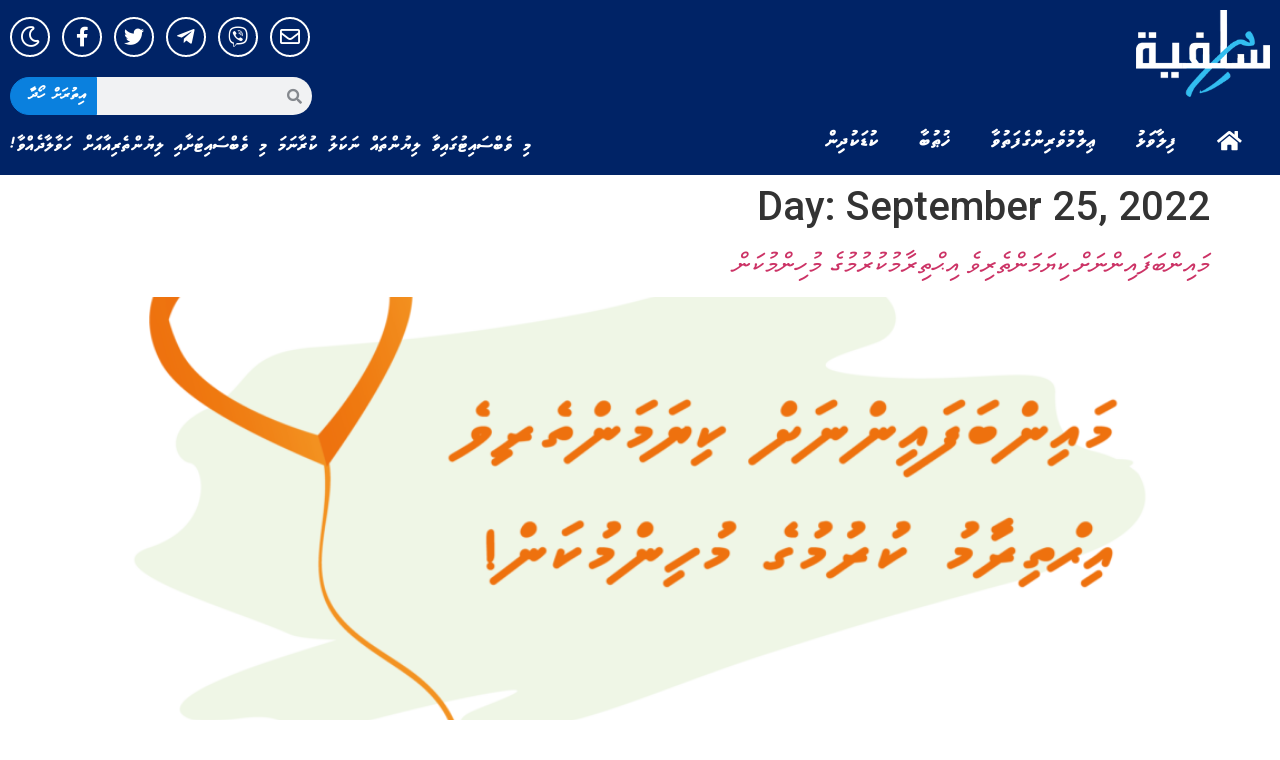

--- FILE ---
content_type: text/html; charset=UTF-8
request_url: https://dhisalafiyyah.net/article/date/2022/09/25
body_size: 19167
content:
<!doctype html>
<html lang="en-US">
<head>
	<meta charset="UTF-8">
	<meta name="viewport" content="width=device-width, initial-scale=1">
	<link rel="profile" href="https://gmpg.org/xfn/11">
	<meta name='robots' content='noindex, follow' />

	<!-- This site is optimized with the Yoast SEO plugin v23.5 - https://yoast.com/wordpress/plugins/seo/ -->
	<title>25/09/2022 - DhiSalafiyyah</title>
	<meta property="og:locale" content="en_US" />
	<meta property="og:type" content="website" />
	<meta property="og:title" content="25/09/2022 - DhiSalafiyyah" />
	<meta property="og:url" content="https://dhisalafiyyah.net/article/date/2022/09/25" />
	<meta property="og:site_name" content="DhiSalafiyyah" />
	<meta name="twitter:card" content="summary_large_image" />
	<meta name="twitter:site" content="@dhisalafiyyah1" />
	<script type="application/ld+json" class="yoast-schema-graph">{"@context":"https://schema.org","@graph":[{"@type":"CollectionPage","@id":"https://dhisalafiyyah.net/article/date/2022/09/25","url":"https://dhisalafiyyah.net/article/date/2022/09/25","name":"25/09/2022 - DhiSalafiyyah","isPartOf":{"@id":"https://ec2-54-251-212-191.ap-southeast-1.compute.amazonaws.com/#website"},"primaryImageOfPage":{"@id":"https://dhisalafiyyah.net/article/date/2022/09/25#primaryimage"},"image":{"@id":"https://dhisalafiyyah.net/article/date/2022/09/25#primaryimage"},"thumbnailUrl":"https://dhisalafiyyah.net/wp-content/uploads/2022/09/mainbafainnah...png","breadcrumb":{"@id":"https://dhisalafiyyah.net/article/date/2022/09/25#breadcrumb"},"inLanguage":"en-US"},{"@type":"ImageObject","inLanguage":"en-US","@id":"https://dhisalafiyyah.net/article/date/2022/09/25#primaryimage","url":"https://dhisalafiyyah.net/wp-content/uploads/2022/09/mainbafainnah...png","contentUrl":"https://dhisalafiyyah.net/wp-content/uploads/2022/09/mainbafainnah...png","width":2355,"height":1667},{"@type":"BreadcrumbList","@id":"https://dhisalafiyyah.net/article/date/2022/09/25#breadcrumb","itemListElement":[{"@type":"ListItem","position":1,"name":"Home","item":"https://ec2-54-251-212-191.ap-southeast-1.compute.amazonaws.com/"},{"@type":"ListItem","position":2,"name":"Archives for 25/09/2022"}]},{"@type":"WebSite","@id":"https://ec2-54-251-212-191.ap-southeast-1.compute.amazonaws.com/#website","url":"https://ec2-54-251-212-191.ap-southeast-1.compute.amazonaws.com/","name":"DhiSalafiyyah","description":"","publisher":{"@id":"https://ec2-54-251-212-191.ap-southeast-1.compute.amazonaws.com/#organization"},"potentialAction":[{"@type":"SearchAction","target":{"@type":"EntryPoint","urlTemplate":"https://ec2-54-251-212-191.ap-southeast-1.compute.amazonaws.com/?s={search_term_string}"},"query-input":{"@type":"PropertyValueSpecification","valueRequired":true,"valueName":"search_term_string"}}],"inLanguage":"en-US"},{"@type":"Organization","@id":"https://ec2-54-251-212-191.ap-southeast-1.compute.amazonaws.com/#organization","name":"DhiSalafiyyah","url":"https://ec2-54-251-212-191.ap-southeast-1.compute.amazonaws.com/","logo":{"@type":"ImageObject","inLanguage":"en-US","@id":"https://ec2-54-251-212-191.ap-southeast-1.compute.amazonaws.com/#/schema/logo/image/","url":"https://dhisalafiyyah.net/wp-content/uploads/2023/03/new-logox.png","contentUrl":"https://dhisalafiyyah.net/wp-content/uploads/2023/03/new-logox.png","width":200,"height":130,"caption":"DhiSalafiyyah"},"image":{"@id":"https://ec2-54-251-212-191.ap-southeast-1.compute.amazonaws.com/#/schema/logo/image/"},"sameAs":["https://www.facebook.com/DhiSalafiyyah.net","https://x.com/dhisalafiyyah1"]}]}</script>
	<!-- / Yoast SEO plugin. -->


<link rel='dns-prefetch' href='//www.googletagmanager.com' />
<link rel="alternate" type="application/rss+xml" title="DhiSalafiyyah &raquo; Feed" href="https://dhisalafiyyah.net/feed" />
<link rel="alternate" type="application/rss+xml" title="DhiSalafiyyah &raquo; Comments Feed" href="https://dhisalafiyyah.net/comments/feed" />
<script>
window._wpemojiSettings = {"baseUrl":"https:\/\/s.w.org\/images\/core\/emoji\/15.0.3\/72x72\/","ext":".png","svgUrl":"https:\/\/s.w.org\/images\/core\/emoji\/15.0.3\/svg\/","svgExt":".svg","source":{"concatemoji":"https:\/\/dhisalafiyyah.net\/wp-includes\/js\/wp-emoji-release.min.js?ver=b05a39f64c865e3686d6659e6dacbb5b"}};
/*! This file is auto-generated */
!function(i,n){var o,s,e;function c(e){try{var t={supportTests:e,timestamp:(new Date).valueOf()};sessionStorage.setItem(o,JSON.stringify(t))}catch(e){}}function p(e,t,n){e.clearRect(0,0,e.canvas.width,e.canvas.height),e.fillText(t,0,0);var t=new Uint32Array(e.getImageData(0,0,e.canvas.width,e.canvas.height).data),r=(e.clearRect(0,0,e.canvas.width,e.canvas.height),e.fillText(n,0,0),new Uint32Array(e.getImageData(0,0,e.canvas.width,e.canvas.height).data));return t.every(function(e,t){return e===r[t]})}function u(e,t,n){switch(t){case"flag":return n(e,"\ud83c\udff3\ufe0f\u200d\u26a7\ufe0f","\ud83c\udff3\ufe0f\u200b\u26a7\ufe0f")?!1:!n(e,"\ud83c\uddfa\ud83c\uddf3","\ud83c\uddfa\u200b\ud83c\uddf3")&&!n(e,"\ud83c\udff4\udb40\udc67\udb40\udc62\udb40\udc65\udb40\udc6e\udb40\udc67\udb40\udc7f","\ud83c\udff4\u200b\udb40\udc67\u200b\udb40\udc62\u200b\udb40\udc65\u200b\udb40\udc6e\u200b\udb40\udc67\u200b\udb40\udc7f");case"emoji":return!n(e,"\ud83d\udc26\u200d\u2b1b","\ud83d\udc26\u200b\u2b1b")}return!1}function f(e,t,n){var r="undefined"!=typeof WorkerGlobalScope&&self instanceof WorkerGlobalScope?new OffscreenCanvas(300,150):i.createElement("canvas"),a=r.getContext("2d",{willReadFrequently:!0}),o=(a.textBaseline="top",a.font="600 32px Arial",{});return e.forEach(function(e){o[e]=t(a,e,n)}),o}function t(e){var t=i.createElement("script");t.src=e,t.defer=!0,i.head.appendChild(t)}"undefined"!=typeof Promise&&(o="wpEmojiSettingsSupports",s=["flag","emoji"],n.supports={everything:!0,everythingExceptFlag:!0},e=new Promise(function(e){i.addEventListener("DOMContentLoaded",e,{once:!0})}),new Promise(function(t){var n=function(){try{var e=JSON.parse(sessionStorage.getItem(o));if("object"==typeof e&&"number"==typeof e.timestamp&&(new Date).valueOf()<e.timestamp+604800&&"object"==typeof e.supportTests)return e.supportTests}catch(e){}return null}();if(!n){if("undefined"!=typeof Worker&&"undefined"!=typeof OffscreenCanvas&&"undefined"!=typeof URL&&URL.createObjectURL&&"undefined"!=typeof Blob)try{var e="postMessage("+f.toString()+"("+[JSON.stringify(s),u.toString(),p.toString()].join(",")+"));",r=new Blob([e],{type:"text/javascript"}),a=new Worker(URL.createObjectURL(r),{name:"wpTestEmojiSupports"});return void(a.onmessage=function(e){c(n=e.data),a.terminate(),t(n)})}catch(e){}c(n=f(s,u,p))}t(n)}).then(function(e){for(var t in e)n.supports[t]=e[t],n.supports.everything=n.supports.everything&&n.supports[t],"flag"!==t&&(n.supports.everythingExceptFlag=n.supports.everythingExceptFlag&&n.supports[t]);n.supports.everythingExceptFlag=n.supports.everythingExceptFlag&&!n.supports.flag,n.DOMReady=!1,n.readyCallback=function(){n.DOMReady=!0}}).then(function(){return e}).then(function(){var e;n.supports.everything||(n.readyCallback(),(e=n.source||{}).concatemoji?t(e.concatemoji):e.wpemoji&&e.twemoji&&(t(e.twemoji),t(e.wpemoji)))}))}((window,document),window._wpemojiSettings);
</script>
<style id='wp-emoji-styles-inline-css'>

	img.wp-smiley, img.emoji {
		display: inline !important;
		border: none !important;
		box-shadow: none !important;
		height: 1em !important;
		width: 1em !important;
		margin: 0 0.07em !important;
		vertical-align: -0.1em !important;
		background: none !important;
		padding: 0 !important;
	}
</style>
<link rel='stylesheet' id='hello-elementor-css' href='https://dhisalafiyyah.net/wp-content/themes/hello-elementor/style.min.css?ver=2.8.1' media='all' />
<link rel='stylesheet' id='hello-elementor-theme-style-css' href='https://dhisalafiyyah.net/wp-content/themes/hello-elementor/theme.min.css?ver=2.8.1' media='all' />
<link rel='stylesheet' id='elementor-frontend-css' href='https://dhisalafiyyah.net/wp-content/plugins/elementor/assets/css/frontend-lite.min.css?ver=3.19.2' media='all' />
<link rel='stylesheet' id='elementor-post-40745-css' href='https://dhisalafiyyah.net/wp-content/uploads/elementor/css/post-40745.css?ver=1707387734' media='all' />
<link rel='stylesheet' id='elementor-icons-css' href='https://dhisalafiyyah.net/wp-content/plugins/elementor/assets/lib/eicons/css/elementor-icons.min.css?ver=5.27.0' media='all' />
<link rel='stylesheet' id='swiper-css' href='https://dhisalafiyyah.net/wp-content/plugins/elementor/assets/lib/swiper/css/swiper.min.css?ver=5.3.6' media='all' />
<link rel='stylesheet' id='elementor-pro-css' href='https://dhisalafiyyah.net/wp-content/plugins/pro-elements/assets/css/frontend-lite.min.css?ver=3.18.3' media='all' />
<link rel='stylesheet' id='elementor-global-css' href='https://dhisalafiyyah.net/wp-content/uploads/elementor/css/global.css?ver=1707387734' media='all' />
<link rel='stylesheet' id='elementor-post-40752-css' href='https://dhisalafiyyah.net/wp-content/uploads/elementor/css/post-40752.css?ver=1707387734' media='all' />
<link rel='stylesheet' id='elementor-post-40761-css' href='https://dhisalafiyyah.net/wp-content/uploads/elementor/css/post-40761.css?ver=1707387734' media='all' />
<link rel='stylesheet' id='google-fonts-1-css' href='https://fonts.googleapis.com/css?family=Roboto%3A100%2C100italic%2C200%2C200italic%2C300%2C300italic%2C400%2C400italic%2C500%2C500italic%2C600%2C600italic%2C700%2C700italic%2C800%2C800italic%2C900%2C900italic%7CRoboto+Slab%3A100%2C100italic%2C200%2C200italic%2C300%2C300italic%2C400%2C400italic%2C500%2C500italic%2C600%2C600italic%2C700%2C700italic%2C800%2C800italic%2C900%2C900italic&#038;display=swap&#038;ver=6.6.4' media='all' />
<link rel='stylesheet' id='elementor-icons-shared-0-css' href='https://dhisalafiyyah.net/wp-content/plugins/elementor/assets/lib/font-awesome/css/fontawesome.min.css?ver=5.15.3' media='all' />
<link rel='stylesheet' id='elementor-icons-fa-solid-css' href='https://dhisalafiyyah.net/wp-content/plugins/elementor/assets/lib/font-awesome/css/solid.min.css?ver=5.15.3' media='all' />
<link rel='stylesheet' id='elementor-icons-fa-regular-css' href='https://dhisalafiyyah.net/wp-content/plugins/elementor/assets/lib/font-awesome/css/regular.min.css?ver=5.15.3' media='all' />
<link rel='stylesheet' id='elementor-icons-fa-brands-css' href='https://dhisalafiyyah.net/wp-content/plugins/elementor/assets/lib/font-awesome/css/brands.min.css?ver=5.15.3' media='all' />
<link rel="preconnect" href="https://fonts.gstatic.com/" crossorigin><script src="https://dhisalafiyyah.net/wp-includes/js/jquery/jquery.min.js?ver=3.7.1" id="jquery-core-js"></script>
<script src="https://dhisalafiyyah.net/wp-includes/js/jquery/jquery-migrate.min.js?ver=3.4.1" id="jquery-migrate-js"></script>

<!-- Google tag (gtag.js) snippet added by Site Kit -->
<!-- Google Analytics snippet added by Site Kit -->
<script src="https://www.googletagmanager.com/gtag/js?id=GT-NNVR77Q" id="google_gtagjs-js" async></script>
<script id="google_gtagjs-js-after">
window.dataLayer = window.dataLayer || [];function gtag(){dataLayer.push(arguments);}
gtag("set","linker",{"domains":["dhisalafiyyah.net"]});
gtag("js", new Date());
gtag("set", "developer_id.dZTNiMT", true);
gtag("config", "GT-NNVR77Q");
</script>
<link rel="https://api.w.org/" href="https://dhisalafiyyah.net/wp-json/" /><meta name="generator" content="Site Kit by Google 1.170.0" /><meta name="generator" content="Elementor 3.19.2; features: e_optimized_assets_loading, e_optimized_css_loading, additional_custom_breakpoints, block_editor_assets_optimize, e_image_loading_optimization; settings: css_print_method-external, google_font-enabled, font_display-swap">
<link rel="icon" href="https://dhisalafiyyah.net/wp-content/uploads/2021/04/cropped-logo-telegram-32x32.jpg" sizes="32x32" />
<link rel="icon" href="https://dhisalafiyyah.net/wp-content/uploads/2021/04/cropped-logo-telegram-192x192.jpg" sizes="192x192" />
<link rel="apple-touch-icon" href="https://dhisalafiyyah.net/wp-content/uploads/2021/04/cropped-logo-telegram-180x180.jpg" />
<meta name="msapplication-TileImage" content="https://dhisalafiyyah.net/wp-content/uploads/2021/04/cropped-logo-telegram-270x270.jpg" />

<!-- Google tag (gtag.js) -->
<script async src="https://www.googletagmanager.com/gtag/js?id=G-ZNQJXEEP6W"></script>
<script>
  window.dataLayer = window.dataLayer || [];
  function gtag(){dataLayer.push(arguments);}
  gtag('js', new Date());

  gtag('config', 'G-ZNQJXEEP6W');
</script>

<div style="display:none!important;opacity:0!important;">
[vstrsnln_info]</div>


<script type="text/javascript">

jQuery(document).ready(function(){
    if( jQuery('.bottom-text-block p').length ){
        var year = new Date().getFullYear();
        jQuery('.bottom-text-block p').html(jQuery('.bottom-text-block p').html().replace("2016", year));
    }

    if( jQuery('.visitors-online-block').length ){
        var numberPattern = /\d+/g;
        var numarr = jQuery('.visitors-online-block').text().match( numberPattern );
        
        if (numarr[2] > 18) {
          numarr[2] = Math.floor(numarr[2]/2);
        };

        if (numarr[2] > 18) {
          numarr[2] = Math.floor(numarr[2]/2);
        };

        if (numarr[2] > 18) {
          numarr[2] = Math.floor(numarr[2]/2);
        };

        if (numarr[2] > 18) {
          numarr[2] = Math.floor(numarr[2]/2);
        };

        jQuery('.statboxinedt').text(numarr[2]);
        jQuery('.header-bar').append('<img class="latino" src="https://dhisalafiyyah.net/wp-content/uploads/2016/08/bntxt.png">');
    }
});

window.addEventListener("load", (event) => {
    jQuery('.masthead-mobile').append('<div class="text_head">މި ވެބްސައިޓުގައިވާ ލިޔުންތައް ނަކަލު ކުރާނަމަ މި ވެބްސައިޓަށާއި ލިޔުންތެރިޔާއަށް ހަވާލާދެއްވާ!</div>');
    jQuery('.masthead .branding').append(`<div class="headtxt" style="position: absolute; bottom: 24px; left: 25px; width: 100%; color: white; height: 50px; z-index: 9999999; font-size: 16px; text-align: left;">މި ވެބްސައިޓުގައިވާ ލިޔުންތައް ނަކަލު ކުރާނަމަ މި ވެބްސައިޓަށާއި ލިޔުންތެރިޔާއަށް ހަވާލާދެއްވާ!</div>`);
});


// https://dhisalafiyyah.net/wp-content/uploads/2016/08/glut.png

</script>
<!-- <a class="cplink cpbooks" href="https://dhisalafiyyah.net/%de%8a%de%ae%de%8c%de%b0%de%8c%de%a6%de%87%de%b0">ފޮތްތައް<i class="fa fa-book" aria-hidden="true"></i></a>
<a class="cplink cpaudio" href="https://dhisalafiyyah.net/%de%87%de%af%de%91%de%a8%de%87%de%af-3">އޯޑިއޯ<i class="fa fa-volume-up" aria-hidden="true"></i></a>
<a class="cplink invite" href="https://dhisalafiyyah.net/article/category/%de%8b%de%a6%de%87%de%aa%de%88%de%a6%de%8c%de%aa-%de%90%de%a8%de%8d%de%b0%de%90%de%a8%de%8d%de%a7">ދައުވަތު ސިލްސިލާ<i class="fa fa-newspaper-o" aria-hidden="true"></i></a> -->

<div id="fb-root"></div>
<script>(function(d, s, id) {
  var js, fjs = d.getElementsByTagName(s)[0];
  if (d.getElementById(id)) return;
  js = d.createElement(s); js.id = id;
  js.src = "//connect.facebook.net/en_GB/sdk.js#xfbml=1&version=v2.6&appId=226483990852654";
  fjs.parentNode.insertBefore(js, fjs);
}(document, 'script', 'facebook-jssdk'));</script>

<style type="text/css">


body.dark-mode {
    background: #191919;
}

@font-face {
  font-family: 'Naskh';
  font-style: normal;
  font-weight: 400;
  src: url(//dhisalafiyyah.net/wp-content/uploads/2023/03/UthmanTN_v2-0.ttf);
  /*src: url(//fonts.gstatic.com/ea/droidarabicnaskh/v7/DroidNaskh-Regular.eot?#iefix) format('embedded-opentype'),
       url(//fonts.gstatic.com/ea/droidarabicnaskh/v7/DroidNaskh-Regular.woff2) format('woff2'),
       url(//fonts.gstatic.com/ea/droidarabicnaskh/v7/DroidNaskh-Regular.woff) format('woff'),
       url(//dhisalafiyyah.net/wp-content/uploads/2023/03/UthmanTN_v2-0.ttf) format('truetype');*/
}

@font-face {
  font-family: 'Naskh';
  font-style: normal;
  font-weight: 700;
  src: url(//dhisalafiyyah.net/wp-content/uploads/2023/03/UthmanTN_v2-0.ttf);
  /*src: url(//fonts.gstatic.com/ea/droidarabicnaskh/v7/DroidNaskh-Bold.eot?#iefix) format('embedded-opentype'),
       url(//fonts.gstatic.com/ea/droidarabicnaskh/v7/DroidNaskh-Bold.woff2) format('woff2'),
       url(//fonts.gstatic.com/ea/droidarabicnaskh/v7/DroidNaskh-Bold.woff) format('woff'),
       url(//dhisalafiyyah.net/wp-content/uploads/2023/03/UthmanTN_v2-0.ttf) format('truetype');*/
}

body[data-elementor-device-mode="desktop"] aside#right_bar div#r_side_cont {
    display: none!important;
}

body[data-elementor-device-mode="desktop"] div#r_side_btns{
    margin-top: 0px!important;
}

input.field.searchform-s {
    opacity: 1;
    visibility: visible!important;
}

.mobile-false .footer-overlap .footer{
  opacity: 1; 
}

.sub-menu {
    display: none;
}

body.admin-bar.phantom-sticky:not(.floating-navigation-below-slider) .masthead:not(.side-header){
        top: 0px !important;
}

/*html *:not(.far),*/
/*html *:not(.fab) {
    font-family: 'Faseyha', 'Naskh'!important;
    font-weight: normal;
}

html *:not(.far) {
    font-family: 'Faseyha', 'Naskh'!important;
    font-weight: normal;
}*/

html *{
    direction: rtl!important;
}

html .naskh *{
  font-family: 'Naskh', serif!important;
}

html .naskh strong{
  font-weight: 700!important;
}


html .form-mail input{
direction: ltr!important;
    font: normal 14px / 24px "Open Sans", Helvetica, Arial, Verdana, sans-serif!important;
    font-size: 14px!important;
}

input.field.searchform-s::-webkit-input-placeholder {
    font-family: 'Faseyha'!important;
    font-weight: normal!important;
    direction: rtl!important;
    color: #fff!important;
}

input.field.searchform-s:-moz-placeholder {
    font-family: 'Faseyha'!important;
    font-weight: normal!important;  
    direction: rtl!important;
    color: #fff!important;
}

input.field.searchform-s::-moz-placeholder {
    font-family: 'Faseyha'!important;
    font-weight: normal!important;  
    direction: rtl!important;
    color: #fff!important;
}

input.field.searchform-s:-ms-input-placeholder {  
    font-family: 'Faseyha'!important;
    font-weight: normal!important;  
    direction: rtl!important;
    color: #fff!important;
}

.masthead .mini-search .field {
    font-family: 'Faseyha'!important;
    font-weight: normal!important;  
    direction: rtl!important;
    background-color: rgba(0, 0, 0, 0.2)!important;
    color: #fff!important;
  -webkit-text-fill-color: #fff!important;
}

.content {
    width: 50%;
}

a.sub_item.main,
a.sub_item.sub_men_item {
    background: linear-gradient(30deg,#32bef0 0%,#2196f3 100%);
    margin-bottom: 18px;
    color: #ffffff;
    border-radius: 30px;
    padding: 5px 14px;
    display: flex;
    flex-flow: nowrap;
    justify-content: space-between;
    font-family: 'Faseyha', 'Naskh'!important;
    align-items: end;
    transition: box-shadow 0.2s ease-out, background-color 0.2s ease;
    transform: translateZ(0);
}

a.sub_item.main,
a.sub_item.sub_men_item span {
    margin-right: 10px;
    font-size: 14px;
}

a.sub_item.main {
    font-size: 16px;
}

a.sub_item.main:hover,
a.sub_item.sub_men_item:hover {
    box-shadow: 0 5px 11px 0 rgb(0 0 0 / 18%), 0 4px 15px 0 rgb(0 0 0 / 15%);
}

.sub-menu a.sub_item.sub_men_item {
    background: linear-gradient(30deg,rgb(0 70 125) 0%,#2196f3 100%);
    width: 90%;
    margin-bottom: 15px;
}

.sub-menu a.sub_item.sub_men_item:hover {
    background: linear-gradient(30deg,#32bef0 0%,#2196f3 100%);
}

.sub-menu {
    margin-bottom: 30px;
    padding-right: 25px;
}

a.sub_item.sub_men_item {
    z-index: 5;
}

.item.sub_men_item {
    display: flex;
}

a.socio_it {
    display: inline-block;
    background: rgba(0, 0, 0, 0.06);
    width: 40px;
    height: 40px;
    border-radius: 100%;
    border: 1px solid black;
    margin: 0px 5px;
    font-size: 20px;
    text-align: center;
    -webkit-transition: all 500ms ease;
    transition: all 500ms ease;
    line-height: 40px;
}

a.socio_it.socio_fb {
    border-color: #3b5999;
    color: #3b5999!important;
}

a.socio_it.socio_fb:hover {
    border-color: #3b5999;
    background: #3b5999;
    color: #fff!important;
}

a.socio_it.socio_tw {
    border-color: #55acee;
    color: #55acee!important;
}

a.socio_it.socio_tw:hover {
    border-color: #55acee;
    background: #55acee;
    color: #fff!important;
}

a.socio_it.socio_yt {
    border-color: #cd201f;
    color: #cd201f!important;
}

a.socio_it.socio_yt:hover {
    border-color: #cd201f;
    background: #cd201f;
    color: #fff!important;
}

.single-post .elementor-widget.elementor-widget-theme-post-content a {
    color: #32bef0;
    text-decoration: underline;
    transition: all 0.3s;
}

.single-post .elementor-widget.elementor-widget-theme-post-content a:hover {
    text-decoration: none;
}

div#r_side_btns {
    margin-top: 25px;
}

.elementor-widget-theme-post-featured-image.elementor-widget-image .elementor-animation-grow:active, 
.elementor-widget-theme-post-featured-image.elementor-widget-image .elementor-animation-grow:focus, 
.elementor-widget-theme-post-featured-image.elementor-widget-image .elementor-animation-grow:hover {
    transform: scale(1.05);
}

.contact-form-ios .form-fields{
    border: none;
    width: 100%!important;
    max-width: 100%!important;
}

.mobile-true td.aud_11, .mobile-true td.aud_12, .mobile-true td.aud_13, .mobile-true td.aud_14 {
    display: block;
}
  
.mobile-true td.aud_14 {
    display: none;
}
  
.mobile-true td.aud_11, .mobile-true td.aud_12 {
    display: inline-block;
}
  
.mobile-true .archive.category #sidebar{
  display:none;
}
  
.mobile-true .layout-list .blog-media.wf-td {
    max-width: 75px;
    float: right;
}

.mobile-true .layout-list .bg-on .blog-content {
    max-width: 70%;
}
  
.mobile-true .featured_image, .mobile-true .featured_content {
    width: 100%;
}
  
.mobile-true .featured_content {
   margin: 15px 10px;
}
  
.mobile-true .page-id-116 #sidebar, .mobile-true .page-id-117 #sidebar{
  display:none!important;
}

.mobile-true .sticky-mobile-header .page-inner {
    padding-top: 24px;
}

.mobile-true .text_head {
    font-size: 12px;
    line-height: normal;
    background: #2d5473;
    color: #fff;
    text-align: center;
    padding: 4px;
}
  
  
article h2 {
    line-height: normal;
    font-size: 28px;
}

#page .page-title .entry-title {
    line-height: 35px;
}
  
div#bottom-bar .wf-td.bottom-text-block p {
    font-family: 'Faseyha', 'Naskh'!important;
    font-weight: normal!important;
    direction: rtl;
}

div#r_side_btns .dt-btn-m.ico-right-side > span > span {
    max-width: 142px;
    white-space: pre-wrap;
}

td.aud_12, td.aud_2{
    cursor: pointer!important;
}

.page-title.title-center .wf-table {
    height: 60px!important;
}

#page .page-title .entry-title {
    line-height: 35px;
    font-size: 23px;
}

html article b, html article strong {
    font-weight: 700!important;
}

.dt-btn:not(.btn-light):not(.light-bg-btn):not(.outline-btn):not(.outline-bg-btn):not(.btn-custom-style) {
    background-color: #32bef0;
    background-image: none;
    background: #32bef0;
    background: -webkit-linear-gradient(30deg,#32bef0 0%,#2196f3 100%);
    background: linear-gradient(30deg,#32bef0 0%,#2196f3 100%);
}

#page .dt-btn:not(.btn-light):not(.light-bg-btn):not(.outline-btn):not(.outline-bg-btn):not(.btn-custom-style).default-btn-bg-hover-color:hover {
    background: none;
    background: #32bef0;
    background: -webkit-linear-gradient(30deg,#32bef0 0%,#2196f3 100%);
    background: linear-gradient(30deg,#32bef0 0%,#2196f3 100%);
}

.mobile-true .mobile-header-bar {
    background-size: cover;
    border-radius: 0px;
    background-repeat: no-repeat;
    background: #386990;
}

.book_sec_ttl {
    font-size: 18px;
    line-height: 43px;
    margin-bottom: 0px;
    background: #27a3f3!important;
    color: #fff;
    font-family: "Faseyha", Naskh;
}

.book_sec {
    border: 1px solid rgb(46 179 241);
    background: rgb(231 244 255);
}

.sub-menu .dt-btn:not(.btn-light):not(.light-bg-btn):not(.outline-btn):not(.outline-bg-btn):not(.btn-custom-style) {
    background-color: rgb(0 70 125);
    background-image: none;
    background: rgb(0 70 125);
    background: -webkit-linear-gradient(30deg,rgb(0 70 125) 0%,#2196f3 100%);
    background: linear-gradient(30deg,rgb(0 70 125) 0%,#2196f3 100%);
}

.book_sec_ttl2 {
    background: #28a7f1;
}

a#pdf{
  display: none!important;
}

.elementor-share-btn_viber {
    background-color: #7b519d;
    border-radius: 0.5em;
    -webkit-box-pack: center;
    -ms-flex-pack: center;
    justify-content: center;
    overflow: hidden;
    font-size: 10px;
    display: flex;
    -webkit-box-align: center;
    -ms-flex-align: center;
    align-items: center;
    transition-property: filter,background-color,border-color,-webkit-filter;
    height: 4.5em;
    cursor: pointer;
    transition-duration: .2s;
}

span.elementor-share-btn__icon_viber {
    -webkit-box-flex: 1;
    -ms-flex-positive: 1;
    flex-grow: 1;
    -webkit-box-pack: center;
    -ms-flex-pack: center;
    justify-content: center;
}

.elementor-grid-item_viber {
    display: inline-block;
    margin-bottom: var(--grid-row-gap);
    word-break: break-word;
}

span.elementor-share-btn__icon_viber {
    display: flex;
    align-items: center;
    width: 4.5em;
    position: relative;
    display: -webkit-box;
    display: -ms-flexbox;
    display: flex;
    -ms-flex-item-align: stretch;
    align-self: stretch;
    -webkit-box-pack: center;
    -ms-flex-pack: center;
    justify-content: center;
    -webkit-box-align: center;
    -ms-flex-align: center;
    align-items: center;
    width: 4.5em;
    position: relative;
    transition-duration: .2s;
}

span.elementor-share-btn__icon_viber i {
    font-size: 20px;
    color: #fff;
}

.elementor-share-btn_viber:hover {
    background: #5b317c;
}

.category .elementor-post h3.elementor-post__title a:hover,
.single-post .elementor-post h3.elementor-post__title a:hover {
    color: #29a8f2 !important;
}

.home .show_home {
    display: block;
}

.home .no_home,
.home .elementor-element.elementor-element-bc93a41.elementor-nav-menu__align-right.elementor-widget-nav-menu {
    display: none;
}

.menu-item-26637 a {
    padding-right: 28px !important;
}

.menu-item-26637 a::before {
    border-radius: 0px 25px 25px 0px;
}

.cats_page .elementor-post__text {
    padding-right: 15px;
}

.cats_page article.elementor-post.elementor-grid-item.post.type-post.status-publish.format-standard.has-post-thumbnail.hentry {
    background: #f3f4f4;
    padding: 10px;
    border-radius: 4px;
    box-shadow: 1px 1px 4px 1px rgb(0 0 0 / 10%);
    border-top: 1px solid #f1f1f1;
}

.cats_page .elementor-post__text {
    padding-right: 15px;
    display: flex !important;
    padding-left: 15px;
}

.cats_page .elementor-post__meta-data {
    order: 2;
}

.cats_page span.page-numbers.current {
    background: #2196f3;
}

.cats_page .page-numbers {
    padding: 5px 10px !important;
    background: #fff;
    border-radius: 4px;
    box-shadow: 1px 1px 4px 1px rgb(0 0 0 / 10%);
    background-color: rgba(242,243,243,0.9);
}

.all_cats h3.elementor-post__title a {
    display: -webkit-box;
    -webkit-line-clamp: 3;
    -webkit-box-orient: vertical;
    overflow: hidden;
}

.time_hide span.elementor-post-time,
.page-id-41162 span.elementor-post-time {
    display: none;
}

.cats_page.no_bg article.elementor-post.elementor-grid-item.post.type-post.status-publish.format-standard.has-post-thumbnail.hentry {
    background: transparent;
    box-shadow: none;
    border: none;
    padding: 0px;
}

.head_search .elementor-search-form__container {
    border-radius: 0px 25px 25px 0px !important;
}

.page-id-41162  div#r_side_fb {
    display: none !important;
}

.home .cats_page.no_bg article.elementor-post.elementor-grid-item.post.type-post.status-publish.format-standard.has-post-thumbnail.hentry {
    box-shadow: 1px 1px 4px 1px rgb(0 0 0 / 10%) !important;
}

.single-post.dark-mode .sticky_col.elementor-section-boxed.elementor-section-height-default.elementor-section-height-default,
.single-post.dark-mode,
.dark-mode .elementor.elementor-40925.elementor-location-archive,
.dark-mode main#content,
.dark-mode.page,
body.search.search-results.dark-mode {
    background: #191919;
}

.dark-mode.category .elementor-widget-posts .elementor-widget-container {
    background-color: #040404;
    box-shadow: 1px 1px 4px 1px rgb(154 154 154 / 10%) !important;
}

.dark-mode .cats_page article.elementor-post.elementor-grid-item.post.type-post.status-publish.format-standard.has-post-thumbnail.hentry,
.dark-mode.home article.elementor-post.elementor-grid-item {
    background-color: #191919;
    box-shadow: 1px 1px 4px 1px rgb(154 154 154 / 10%) !important;
    border-color: #191919;
}

.home.dark-mode .elementor-widget-posts .elementor-widget-container {
    background: transparent;
}

.single-post.dark-mode .elementor-widget.elementor-widget-theme-post-content,
.dark-mode .elementor-widget-archive-posts h3.elementor-post__title a,
.home.dark-mode h2.elementor-heading-title.elementor-size-default,
.dark-mode .format-standard.has-post-thumbnail.hentry h3.elementor-post__title a {
    color: #fff !important;
}

.dark-mode .elementor-widget-archive-posts .elementor-post__excerpt p,
.dark-mode .format-standard.has-post-thumbnail.hentry .elementor-post__excerpt p {
    color: #bababa !important;
}

.single-post.dark-mode .elementor-post-info__item.elementor-post-info__item--type-date
.dark-mode .format-standard.has-post-thumbnail.hentry .elementor-post__meta-data {
    color: #8a8a8a !important;
}

.dark-mode .elementor-widget-icon-box .elementor-widget-container {
    box-shadow: 1px 1px 4px 1px rgb(154 154 154 / 10%) !important;
}

.dark-mode select.sel_cats {
    background: #3b3b3b;
}

.dark-mode .search_cats i {
    background: #3b3b3b;
    color: #fff;
}

.dark-mode .sear_input input {
    border-color: #4b4b4b !important;
}

.dark-mode .dark_bg .elementor-widget-container article,
.dark-mode .cats_page .page-numbers {
    background: #191919 !important;
    box-shadow: 1px 1px 4px 1px rgb(117 117 117 / 18%) !important;
    color: #fff !important;
}

.dark-mode .cats_page span.page-numbers.current {
    box-shadow: 1px 1px 4px 1px rgb(117 117 117 / 18%) !important;
}

.dark-mode .color_dark .elementor-widget-container {
    box-shadow: 1px 1px 4px 1px rgb(154 154 154 / 10%) !important;
    background: #171717 !important;
}

.dark-mode .color_light .elementor-widget-container {
    box-shadow: 1px 1px 4px 1px rgb(154 154 154 / 10%) !important;
    background: #2b2b2b !important;
}

.dark-mode table.book_tbl tr:nth-child(odd) {
    background: #171717 !important;
}

.dark-mode .book_sec {
    background: #191919;
}

.dark-mode table.book_tbl td {
    border-color: #171717;
    color: #dcdcdc;
}

.dark-mode .elementor-search-form__container:not(.elementor-search-form--full-screen) {
    background: #3b3b3b;
}

.dark-mode .elementor-search-form button, .dark-mode .elementor-search-form input[type=search] {
    color: #fff !important;
}

.dark-mode ul#pageauthorlist li,
.dark-mode.page-id-130 .elementor-widget-container {
    color: #fff;
}

.home.dark-mode .cats_page.no_bg article.elementor-post.elementor-grid-item.post.type-post.status-publish.format-standard.has-post-thumbnail.hentry {
    box-shadow: 1px 1px 4px 1px rgb(154 154 154 / 10%) !important;
}

section.sticky_col {
    position: sticky !important;
    top: 0px;
    background: white;
    z-index: 2;
}

.dark-mode .sticky_col{
    background: #191919;
}

iframe#twitter-widget-0 {
    border-radius: 50px;
    overflow: hidden;
}

.home .fb-page.fb_iframe_widget {
    margin-right: 80px !important;
}

@media screen and (max-width: 991px), screen and (max-width: 767px) {

/*.share_all .elementor-grid {
    justify-content: flex-start !important;
}*/

nav.elementor-nav-menu--dropdown.elementor-nav-menu__container {
    left: -20px !important;
    box-shadow: 1px 8px 10px 0px #00000029;
}

section.sticky_col_mob.elementor-sticky--active {
    top: auto!important;
/*    top: calc(100vh - 70px - env(safe-area-inset-bottom)) !important;*/
    padding-bottom: env(safe-area-inset-bottom);
    bottom: 0px !important;
    right: 0 !important;
    width: 100%!important;
    position: fixed!important;
    z-index: 9;
}

/*section.sticky_col_mob {
    top: auto !important;
    bottom: 0px !important;
    right: 0 !important;
    width: 390px !important;
}*/

/*.sticky_col_mob {
    width: 100% !important;
    left: 0!important;
    right: auto!important;
}*/

.dark-mode .sticky_col_mob {
    background-color: #191919 !important;
}

.page-id-41162 .socio_cont {
    display: none;
}

.page-id-41162 div#r_side_fb {
    width: 265px;
    margin: 0 auto;
}

.page-id-41162 aside#right_bar {
    padding-left: 10px;
}

.home .no_home {
    display: block;
}

/*.single-post .elementor-location-single > section .elementor-widget-theme-post-content  {
    padding-bottom: 67px !important;
}*/

.single-post .elementor-location-footer > section {
    padding-bottom: calc(60px + env(safe-area-inset-bottom)) !important;
}

.home .fb-page.fb_iframe_widget {
    margin-right: 55px !important;
}


}

</style> 
<script src="https://cdnjs.cloudflare.com/ajax/libs/jquery-timeago/1.6.7/jquery.timeago.min.js" integrity="sha512-RlGrSmkje9EE/FXpJKWf0fvOlg4UULy/blvNsviBX9LFwMj/uewXVoanRbxTIRDXy/0A3fBQppTmJ/qOboJzmA==" crossorigin="anonymous" referrerpolicy="no-referrer"></script>
<script type="text/javascript">

    // var all_post_time = ;
    // console.log(all_post_time);

//, 'Traditional Arabic', 'Naskh'

function randOrd(){
    return (Math.round(Math.random())-0.5); 
}

/*
 * jQuery Thaana Keyboard Handler v1.4
 * Copyright 2015, Ahmed Ali (ajaaibu)
*/

!function(t){t.fn.thaana=function(n){var e={keyboard:"phonetic"};return this.each(function(){n&&t.extend(e,n);var i={phonetic:{33:"!",34:'"',35:"#",36:"$",37:"%",38:"&",39:"'",40:")",41:"(",42:"*",43:"+",44:"،",45:"-",46:".",47:"/",58:":",59:"؛",60:">",61:"=",62:"<",63:"؟",64:"@",65:"ާ",66:"ޞ",67:"ޝ",68:"ޑ",69:"ޭ",70:"ﷲ",71:"ޣ",72:"ޙ",73:"ީ",74:"ޛ",75:"ޚ",76:"ޅ",77:"ޟ",78:"ޏ",79:"ޯ",80:"÷",81:"ޤ",82:"ޜ",83:"ށ",84:"ޓ",85:"ޫ",86:"ޥ",87:"ޢ",88:"ޘ",89:"ޠ",90:"ޡ",91:"]",92:"\\",93:"[",94:"^",95:"_",96:"`",97:"ަ",98:"ބ",99:"ޗ",100:"ދ",101:"ެ",102:"ފ",103:"ގ",104:"ހ",105:"ި",106:"ޖ",107:"ކ",108:"ލ",109:"މ",110:"ނ",111:"ޮ",112:"ޕ",113:"ް",114:"ރ",115:"ސ",116:"ތ",117:"ު",118:"ވ",119:"އ",120:"×",121:"ޔ",122:"ޒ",123:"}",124:"|",125:"{",126:"~"},typewriter:{33:"!",34:"؛",35:"#",36:"$",37:"%",38:"&",39:"ﷲ",40:")",41:"(",42:"*",43:"+",44:"ށ",45:"-",46:"ޓ",47:"ޯ",58:"ޡ",59:"ފ",60:"\\",61:"=",62:"ޞ",63:"؟",64:"@",65:"<",66:"ޟ",67:"ޏ",68:".",69:"“",70:"،",71:'"',72:"ޥ",73:"ޣ",74:"ޢ",75:"ޘ",76:"ޚ",77:"ޝ",78:"ޛ",79:"ޠ",80:"ޙ",81:"×",82:"/",83:">",84:":",85:"ޜ",86:"ޗ",87:"’",88:"ޕ",89:"ޤ",90:"ޖ",91:"ލ",92:"]",93:"[",94:"^",95:"_",96:"`",97:"ި",98:"ޅ",99:"ސ",100:"ް",101:"ާ",102:"ަ",103:"ެ",104:"ވ",105:"މ",106:"އ",107:"ނ",108:"ކ",109:"ބ",110:"ދ",111:"ތ",112:"ހ",113:"ޫ",114:"ީ",115:"ު",116:"ޭ",117:"ރ",118:"ޔ",119:"ޮ",120:"ޑ",121:"ގ",122:"ޒ",123:"÷",124:"}",125:"{",126:"~"}},h=function(){var n,h=t(this).val(),s=!1,a=0;this.selectionEnd<h.length&&this.selectionEnd>0?(s=!0,a=this.selectionEnd,n=h.substring(this.selectionEnd-1,this.selectionEnd)):n=h.substring(h.length-1);var r=n.charCodeAt(0),o=t(this).attr("data-length")?t(this).attr("data-length"):0,l=h.length-o;"undefined"!=typeof i[e.keyboard][r]&&(1==l||h.length<o)&&(1==s?current=t(this).val().substr(0,this.selectionStart-1)+i[e.keyboard][r]+t(this).val().substr(this.selectionStart):(current=t(this).val().substr(0,h.length-1),current+=i[e.keyboard][r]),t(this).val(current),s&&(this.selectionStart=a,this.selectionEnd=a))};t(this).on("keydown",function(n){n.ctrlKey||n.metaKey||8==n.which||46==n.which?t(this).off("input"):"undefined"==typeof t._data(this,"events").input&&t(this).on("input",h),t(this).attr("data-length",t(this).val().length)}).on("keyup",function(n){t(this).attr("data-length",t(this).val().length)})})}}(jQuery);

    jQuery(window).load(function(){
        jQuery('input:not(.form-mail input), textarea').thaana({keyboard: 'phonetic'});
        // jQuery(document).on('click', 'div#r_side_btns > .item > a', function(){
        //     var clit = jQuery(this).closest('.item').find('.sub-menu a');  
        //     if (clit.length > 0) {
        //       var subItem = jQuery(this).closest('.item').find('.sub-menu');
        //       if(jQuery(subItem).is(':visible')) {
        //         jQuery(subItem).slideUp('fast');
        //       }else{
        //         jQuery(subItem).slideDown('fast');
        //       }
        //       return false;
        //     }
        // });
    });

Date.prototype.subtractHours= function(h){
    this.setHours(this.getHours()-h);
    return this;
}

Date.prototype.addHours= function(h){
    this.setHours(this.getHours()+h);
    return this;
}

function convertDateTime(dateStr, timeStr) {
  const [day, month, year] = dateStr.split('/');
  const [hour, minute] = timeStr.split(':');
  const date = new Date(`${year}-${month}-${day}T${hour}:${minute}:00Z`).subtractHours(5);

  // console.log(`${year}-${month}-${day}T${hour}:${minute}:00Z`);
  return date.toISOString();
}


jQuery(document).ready(function() {


    jQuery(document).on("click", ".aud_12, .aud_2", function(){
        let dataid = jQuery(this).attr('data-url');
        if (typeof dataid !== 'undefined' && dataid.length > 0) {
            window.location.href = dataid;
        }
    });

    jQuery(document).on("click", ".all_search", function(e){
        e.preventDefault();
        let value = jQuery('.head_search input.elementor-search-form__input').val();
        window.location.href = `https://dhisalafiyyah.net/?s=${value}`;
    });

    jQuery('div#bottom-bar .wf-td.bottom-text-block p').text('ކޮޕީރައިޓް © ދިސަލަފިއްޔާ ' + new Date().getFullYear());
      
    jQuery('#featured_scroller').css('opacity', '1');

    var nmeng = ['january', 'february', 'march', 'april', 'may', 'june', 'july', 'august', 'september', 'october', 'november', 'december', 'January', 'February', 'March', 'April', 'May', 'June', 'July', 'August', 'September', 'October', 'November', 'December', 'hours', 'minutes', 'mins', 'minute', 'min', 'days', 'week', 'weeks', 'months', 'years', 'hour', 'day', 'month', 'year', 'ago', 'about', 'an', 'a', 'less than '];
    var nmtur = ['ޖެނުއަރީ', 'ފެބްރުއަރީ', 'މާޗް', 'އޭޕްރިލް', 'މޭ', 'ޖޫން', 'ޖުލައި', 'އޯގަސްޓް', 'ސެޕްޓެމްބަރު', 'އޮކްޓޯބަރު', 'ނޮވެމްބަރު', 'ޑިސެމްބަރު', 'ޖެނުއަރީ', 'ފެބްރުއަރީ', 'މާޗް', 'އޭޕްރިލް', 'މޭ', 'ޖޫން', 'ޖުލައި', 'އޯގަސްޓް', 'ސެޕްޓެމްބަރު', 'އޮކްޓޯބަރު', 'ނޮވެމްބަރު', 'ޑިސެމްބަރު', 'ގަޑިއިރު', 'މިނެޓު', 'މިނެޓު', 'މިނެޓު', 'މިނެޓު', 'ދުވަސް', 'ހަފުތާ', 'ހަފުތާ', 'މަސް', 'އަހަރު', 'ގަޑިއިރު', 'ދުވަސް', 'މަސް', 'އަހަރު', 'ކުރިން', '', '1', '1', ''];

    jQuery.timeago.settings.cutoff = 1000*60*60*24;
    jQuery('article.elementor-post').each(function( index, elem ) {

        let date_ele = jQuery(elem).find('.elementor-post-date');
        let date = jQuery(date_ele).text();
        let time_ele = jQuery(elem).find('.elementor-post-time');
        let time = jQuery(time_ele).text();

        if (date && time) {
            date = date.trim();
            time = time.trim();
            let date_ = convertDateTime(date, time);
            var proc_date = jQuery.timeago(date_);
            var formattedDate = new Date(date_);
            var d = formattedDate.getDate();
            var m =  formattedDate.getMonth();
            // m += 1;
            var y = formattedDate.getFullYear();
            var proc_date_org = d + " " + nmeng[m] + " " + y;

            jQuery.each(nmeng,function(i,v) {
                if (proc_date.indexOf(nmeng[i]) >= 0) {
                    proc_date = proc_date.replace(new RegExp('\\b' + v + '\\b', 'g'),nmtur[i]);
                }
            });
            if (proc_date.indexOf('ހަފުތާ') >= 0 || proc_date.indexOf('ދުވަސް') >= 0 || proc_date.indexOf('މަސް') >= 0 || proc_date.indexOf('އަހަރު') >= 0){
                jQuery.each(nmeng,function(i,v) {
                    if (proc_date_org.indexOf(nmeng[i]) >= 0) {
                        proc_date_org = proc_date_org.replace(new RegExp('\\b' + v + '\\b', 'g'),nmtur[i]);
                    }
                });
                if(proc_date_org.indexOf("NaN") != -1){
                    proc_date_org = "";
                }
                jQuery(date_ele).text(proc_date_org);
            }else{
                if(proc_date.indexOf("NaN") != -1){
                    proc_date = "";
                }
                jQuery(date_ele).text(proc_date);
            }
        }        
    });

    jQuery('.elementor-widget-post-info').each(function( index, elems ) {

        let date_content = jQuery(elems).find('.elementor-post-info__item--type-date');
        let date = jQuery(date_content).text();
        // let time_ele = jQuery(elems).find('.elementor-post-time');
        // let time = jQuery(time_ele).text();

        if (date != '') {
            date = date.trim();
            // time = time.trim();
            let date_ = date.toString();
            var proc_date = jQuery.timeago(date_);
            var formattedDate = new Date(date);
            var d = formattedDate.getDate();
            var m =  formattedDate.getMonth();
            // m += 1;
            var y = formattedDate.getFullYear();
            var proc_date_org = d + " " + nmeng[m] + " " + y;

            jQuery.each(nmeng,function(i,v) {
                if (proc_date.indexOf(nmeng[i]) >= 0) {
                    proc_date = proc_date.replace(new RegExp('\\b' + v + '\\b', 'g'),nmtur[i]);
                }
            });
            if (proc_date.indexOf('ހަފުތާ') >= 0 || proc_date.indexOf('ދުވަސް') >= 0 || proc_date.indexOf('މަސް') >= 0 || proc_date.indexOf('އަހަރު') >= 0){
                jQuery.each(nmeng,function(i,v) {
                    if (proc_date_org.indexOf(nmeng[i]) >= 0) {
                        proc_date_org = proc_date_org.replace(new RegExp('\\b' + v + '\\b', 'g'),nmtur[i]);
                    }
                });
                if(proc_date_org.indexOf("NaN") != -1){
                    proc_date_org = "";
                }
                jQuery(date_content).text(proc_date_org);
            }else{
                if(proc_date.indexOf("NaN") != -1){
                    proc_date = "";
                }
                jQuery(date_content).text(proc_date);
            }
        }        
    });

    // window.setInterval(function(){

    //     jQuery('time').each(function( index, elem ) {
    //         jQuery.timeago.settings.cutoff = 1000*60*60*24;

    //         var proc_date = jQuery.timeago(jQuery(elem).attr('datetime'));

    //         var formattedDate = new Date(jQuery(elem).attr('datetime'));
    //         var d = formattedDate.getDate();
    //         var m =  formattedDate.getMonth();
    //         m += 1;
    //         var y = formattedDate.getFullYear();

    //         var proc_date_org = d + " " + nmeng[m] + " " + y;

    //         jQuery.each(nmeng,function(i,v) {
    //             if (proc_date.indexOf(nmeng[i]) >= 0) {
    //                 proc_date = proc_date.replace(new RegExp('\\b' + v + '\\b', 'g'),nmtur[i]);
    //             }
    //         });
    //         if (proc_date.indexOf('ހަފުތާ') >= 0 || proc_date.indexOf('ދުވަސް') >= 0 || proc_date.indexOf('މަސް') >= 0 || proc_date.indexOf('އަހަރު') >= 0){
    //             jQuery.each(nmeng,function(i,v) {
    //                 if (proc_date_org.indexOf(nmeng[i]) >= 0) {
    //                     proc_date_org = proc_date_org.replace(new RegExp('\\b' + v + '\\b', 'g'),nmtur[i]);
    //                 }
    //             });

    //             if(proc_date_org.indexOf("NaN") != -1){
    //                 proc_date_org = "";
    //             }
    //             jQuery(elem).text(proc_date_org);
    //         }else{

    //             if(proc_date.indexOf("NaN") != -1){
    //                 proc_date = "";
    //             }
    //             jQuery(elem).text(proc_date);
    //         }

    //     });

    // }, 300000);

    if (jQuery('html').hasClass('mobile-true') && jQuery('body').hasClass('home') ) {
      jQuery('#presscore-blog-posts-2').detach().insertAfter("#content > .wpb_row.unmargeme");
    }
        jQuery('.share_all .elementor-grid').append('<div class="elementor-grid-item_viber"><a href="viber://forward?text=Check%20this%20out%3A%20%20https%3A%2F%2Fdhisalafiyyah.net%2Farticle%2F39989" class="elementor-share-btn_viber" tabindex="0" aria-label="Share on Viber"><span class="elementor-share-btn__icon_viber"><i class="fab fa-viber"></i></span></a></div>');    
    // jQuery(document).on('click', '.dark i.far.fa-moon', function(e){
    //     e.preventDefault();
    //     if (jQuery('body').hasClass('darkmode_active')) {
    //         jQuery('body').removeClass('darkmode_active');
    //     }else {
    //         jQuery('body').addClass('darkmode_active');
    //     }
    // });
    // jQuery('.elementor-widget-container article').each(function(index_p, element_p) {
    //     all_post_time.
    //     let dataid = element_p.id;
    //     let datatime = element_p.datetime;
        // console.log(dataid);
        // jQuery('.elementor-widget-container article').each(function(index, elem) {
            // if (jQuery(elem).hasClass(`post-${dataid}`)) {
                // jQuery(elem).attr('id', dataid);
            //     jQuery(elem).attr('time', datatime);
            //     // console.log(elem);
            // }

        // });
    // });
});

    // Get the HTML body element
    // const body = document.querySelector('body');

    // // When the user clicks on the dark mode switch, toggle the 'dark-mode' class on the body
    // jQuery(document).on("click", ".dark i.far.fa-moon", function(e){
    //     e.preventDefault();
    //     if(jQuery('body').hasClass('dark-mode')) {
    //         jQuery('body').removeClass('dark-mode');
    //     }else {
    //         jQuery('body').addClass('dark-mode');
    //     }
    //     const userTheme = body.classList.contains('dark-mode') ? 'dark' : 'light';
    //     localStorage.setItem('preferred-theme', userTheme);
    // });

    
        function setCookie(name,value,days) {
            var expires = "";
            if (days) {
                var date = new Date();
                date.setTime(date.getTime() + (days*24*60*60*1000));
                expires = "; expires=" + date.toUTCString();
            }
            document.cookie = name + "=" + (value || "")  + expires + "; path=/";
        }

        jQuery(document).on('click', '.dark i.far.fa-moon', function(e){
            if (!jQuery('body').hasClass('dark-mode')) {
                setCookie('darkmode', 'dark', 365);
                location.reload();
            }else{
                setCookie('darkmode', 'light', 365);
                location.reload();
            }
        });

jQuery(window).load(function(){

    // // Get the HTML body element
    // const body = document.querySelector('body');

    // // Get the user's preferred theme from localStorage
    // const userTheme = localStorage.getItem('preferred-theme');

    // // Apply the 'dark-mode' class to the body if the user had previously selected dark mode
    // if (userTheme === 'dark') {
    //   body.classList.add('dark-mode');
    // }

});

</script>
</head>
<body data-rsssl=1 class="archive date wp-custom-logo elementor-default elementor-kit-40745">


<a class="skip-link screen-reader-text" href="#content">Skip to content</a>

		<div data-elementor-type="header" data-elementor-id="40752" class="elementor elementor-40752 elementor-location-header" data-elementor-post-type="elementor_library">
					<div class="elementor-section-wrap">
								<section class="elementor-section elementor-top-section elementor-element elementor-element-955b7c5 elementor-section-content-middle elementor-section-boxed elementor-section-height-default elementor-section-height-default" data-id="955b7c5" data-element_type="section" data-settings="{&quot;background_background&quot;:&quot;classic&quot;,&quot;sticky&quot;:&quot;top&quot;,&quot;sticky_on&quot;:[&quot;mobile&quot;],&quot;sticky_offset&quot;:0,&quot;sticky_effects_offset&quot;:0}">
						<div class="elementor-container elementor-column-gap-default">
					<div class="elementor-column elementor-col-50 elementor-top-column elementor-element elementor-element-c8e3090" data-id="c8e3090" data-element_type="column">
			<div class="elementor-widget-wrap elementor-element-populated">
						<section class="elementor-section elementor-inner-section elementor-element elementor-element-979dfbc elementor-section-content-middle elementor-section-boxed elementor-section-height-default elementor-section-height-default" data-id="979dfbc" data-element_type="section">
						<div class="elementor-container elementor-column-gap-default">
					<div class="elementor-column elementor-col-33 elementor-inner-column elementor-element elementor-element-e5ed036" data-id="e5ed036" data-element_type="column">
			<div class="elementor-widget-wrap elementor-element-populated">
						<div class="elementor-element elementor-element-221d720 elementor-widget elementor-widget-theme-site-logo elementor-widget-image" data-id="221d720" data-element_type="widget" data-widget_type="theme-site-logo.default">
				<div class="elementor-widget-container">
			<style>/*! elementor - v3.19.0 - 07-02-2024 */
.elementor-widget-image{text-align:center}.elementor-widget-image a{display:inline-block}.elementor-widget-image a img[src$=".svg"]{width:48px}.elementor-widget-image img{vertical-align:middle;display:inline-block}</style>					<div class="elementor-image">
								<a href="https://dhisalafiyyah.net">
			<img width="200" height="130" src="https://dhisalafiyyah.net/wp-content/uploads/2023/03/new-logoW.png" class="attachment-full size-full wp-image-41324" alt="" />				</a>
										</div>
						</div>
				</div>
					</div>
		</div>
				<div class="elementor-column elementor-col-33 elementor-inner-column elementor-element elementor-element-5fcdbac elementor-hidden-desktop elementor-hidden-tablet" data-id="5fcdbac" data-element_type="column">
			<div class="elementor-widget-wrap elementor-element-populated">
						<div class="elementor-element elementor-element-c288856 elementor-search-form--skin-minimal elementor-widget__width-initial head_search elementor-widget-mobile__width-initial elementor-widget elementor-widget-search-form" data-id="c288856" data-element_type="widget" data-settings="{&quot;skin&quot;:&quot;minimal&quot;}" data-widget_type="search-form.default">
				<div class="elementor-widget-container">
			<link rel="stylesheet" href="https://dhisalafiyyah.net/wp-content/plugins/pro-elements/assets/css/widget-theme-elements.min.css">		<search role="search">
			<form class="elementor-search-form" action="https://dhisalafiyyah.net" method="get">
												<div class="elementor-search-form__container">
					<label class="elementor-screen-only" for="elementor-search-form-c288856">Search</label>

											<div class="elementor-search-form__icon">
							<i aria-hidden="true" class="fas fa-search"></i>							<span class="elementor-screen-only">Search</span>
						</div>
					
					<input id="elementor-search-form-c288856" placeholder="" class="elementor-search-form__input" type="search" name="s" value="">
					
					
									</div>
			</form>
		</search>
				</div>
				</div>
				<div class="elementor-element elementor-element-a10b945 elementor-widget__width-auto all_search elementor-widget-mobile__width-initial elementor-widget elementor-widget-button" data-id="a10b945" data-element_type="widget" data-widget_type="button.default">
				<div class="elementor-widget-container">
					<div class="elementor-button-wrapper">
			<a class="elementor-button elementor-button-link elementor-size-sm" href="#">
						<span class="elementor-button-content-wrapper">
						<span class="elementor-button-text">އިތުރަށް ހޯދާ</span>
		</span>
					</a>
		</div>
				</div>
				</div>
					</div>
		</div>
				<div class="elementor-column elementor-col-33 elementor-inner-column elementor-element elementor-element-1b6280e elementor-hidden-desktop elementor-hidden-tablet" data-id="1b6280e" data-element_type="column">
			<div class="elementor-widget-wrap elementor-element-populated">
						<div class="elementor-element elementor-element-8db74aa elementor-nav-menu--stretch elementor-hidden-desktop elementor-hidden-tablet elementor-nav-menu--dropdown-tablet elementor-nav-menu__text-align-aside elementor-nav-menu--toggle elementor-nav-menu--burger elementor-widget elementor-widget-nav-menu" data-id="8db74aa" data-element_type="widget" data-settings="{&quot;full_width&quot;:&quot;stretch&quot;,&quot;layout&quot;:&quot;horizontal&quot;,&quot;submenu_icon&quot;:{&quot;value&quot;:&quot;&lt;i class=\&quot;fas fa-caret-down\&quot;&gt;&lt;\/i&gt;&quot;,&quot;library&quot;:&quot;fa-solid&quot;},&quot;toggle&quot;:&quot;burger&quot;}" data-widget_type="nav-menu.default">
				<div class="elementor-widget-container">
			<link rel="stylesheet" href="https://dhisalafiyyah.net/wp-content/plugins/pro-elements/assets/css/widget-nav-menu.min.css">			<nav class="elementor-nav-menu--main elementor-nav-menu__container elementor-nav-menu--layout-horizontal e--pointer-none">
				<ul id="menu-1-8db74aa" class="elementor-nav-menu"><li class="menu-item menu-item-type-post_type menu-item-object-page menu-item-home menu-item-26637"><a href="https://dhisalafiyyah.net/" class="elementor-item"><i class="fas fa-home"></i> </a></li>
<li class="menu-item menu-item-type-taxonomy menu-item-object-category menu-item-26691"><a href="https://dhisalafiyyah.net/article/category/%de%8a%de%a8%de%8d%de%a7%de%88%de%a6%de%85%de%aa" class="elementor-item">ފިލާވަޅު</a></li>
<li class="menu-item menu-item-type-taxonomy menu-item-object-category menu-item-26769"><a href="https://dhisalafiyyah.net/article/category/%de%a2%de%a8%de%8d%de%b0%de%89%de%aa%de%88%de%ac%de%83%de%a8%de%82%de%b0%de%8e%de%ac-%de%8a%de%a6%de%8c%de%aa%de%88%de%a7" class="elementor-item">ޢިލްމުވެރިންގެ ފަތުވާ</a></li>
<li class="menu-item menu-item-type-taxonomy menu-item-object-category menu-item-31105"><a href="https://dhisalafiyyah.net/article/category/%de%9a%de%aa%de%a0%de%aa%de%84%de%a7" class="elementor-item">ޚުޠުބާ</a></li>
<li class="menu-item menu-item-type-taxonomy menu-item-object-category menu-item-26692"><a href="https://dhisalafiyyah.net/article/category/%de%86%de%aa%de%91%de%a6%de%86%de%aa%de%8b%de%a8%de%82%de%b0" class="elementor-item">ކުޑަކުދިން</a></li>
</ul>			</nav>
					<div class="elementor-menu-toggle" role="button" tabindex="0" aria-label="Menu Toggle" aria-expanded="false">
			<i aria-hidden="true" role="presentation" class="elementor-menu-toggle__icon--open eicon-menu-bar"></i><i aria-hidden="true" role="presentation" class="elementor-menu-toggle__icon--close eicon-close"></i>			<span class="elementor-screen-only">Menu</span>
		</div>
					<nav class="elementor-nav-menu--dropdown elementor-nav-menu__container" aria-hidden="true">
				<ul id="menu-2-8db74aa" class="elementor-nav-menu"><li class="menu-item menu-item-type-post_type menu-item-object-page menu-item-home menu-item-26637"><a href="https://dhisalafiyyah.net/" class="elementor-item" tabindex="-1"><i class="fas fa-home"></i> </a></li>
<li class="menu-item menu-item-type-taxonomy menu-item-object-category menu-item-26691"><a href="https://dhisalafiyyah.net/article/category/%de%8a%de%a8%de%8d%de%a7%de%88%de%a6%de%85%de%aa" class="elementor-item" tabindex="-1">ފިލާވަޅު</a></li>
<li class="menu-item menu-item-type-taxonomy menu-item-object-category menu-item-26769"><a href="https://dhisalafiyyah.net/article/category/%de%a2%de%a8%de%8d%de%b0%de%89%de%aa%de%88%de%ac%de%83%de%a8%de%82%de%b0%de%8e%de%ac-%de%8a%de%a6%de%8c%de%aa%de%88%de%a7" class="elementor-item" tabindex="-1">ޢިލްމުވެރިންގެ ފަތުވާ</a></li>
<li class="menu-item menu-item-type-taxonomy menu-item-object-category menu-item-31105"><a href="https://dhisalafiyyah.net/article/category/%de%9a%de%aa%de%a0%de%aa%de%84%de%a7" class="elementor-item" tabindex="-1">ޚުޠުބާ</a></li>
<li class="menu-item menu-item-type-taxonomy menu-item-object-category menu-item-26692"><a href="https://dhisalafiyyah.net/article/category/%de%86%de%aa%de%91%de%a6%de%86%de%aa%de%8b%de%a8%de%82%de%b0" class="elementor-item" tabindex="-1">ކުޑަކުދިން</a></li>
</ul>			</nav>
				</div>
				</div>
					</div>
		</div>
					</div>
		</section>
				<section class="elementor-section elementor-inner-section elementor-element elementor-element-fef269c elementor-hidden-mobile elementor-section-boxed elementor-section-height-default elementor-section-height-default" data-id="fef269c" data-element_type="section">
						<div class="elementor-container elementor-column-gap-default">
					<div class="elementor-column elementor-col-100 elementor-inner-column elementor-element elementor-element-0760680" data-id="0760680" data-element_type="column">
			<div class="elementor-widget-wrap elementor-element-populated">
						<div class="elementor-element elementor-element-5515180 show_home elementor-hidden-desktop elementor-hidden-tablet elementor-hidden-mobile elementor-widget elementor-widget-heading" data-id="5515180" data-element_type="widget" data-widget_type="heading.default">
				<div class="elementor-widget-container">
			<style>/*! elementor - v3.19.0 - 07-02-2024 */
.elementor-heading-title{padding:0;margin:0;line-height:1}.elementor-widget-heading .elementor-heading-title[class*=elementor-size-]>a{color:inherit;font-size:inherit;line-height:inherit}.elementor-widget-heading .elementor-heading-title.elementor-size-small{font-size:15px}.elementor-widget-heading .elementor-heading-title.elementor-size-medium{font-size:19px}.elementor-widget-heading .elementor-heading-title.elementor-size-large{font-size:29px}.elementor-widget-heading .elementor-heading-title.elementor-size-xl{font-size:39px}.elementor-widget-heading .elementor-heading-title.elementor-size-xxl{font-size:59px}</style><h2 class="elementor-heading-title elementor-size-default">މި ވެބްސައިޓުގައިވާ ލިޔުންތައް ނަކަލު ކުރާނަމަ މި ވެބްސައިޓަށާއި ލިޔުންތެރިއާއަށް ހަވާލާދެއްވާ!</h2>		</div>
				</div>
				<div class="elementor-element elementor-element-bc93a41 elementor-nav-menu__align-right elementor-nav-menu--dropdown-none elementor-widget elementor-widget-nav-menu" data-id="bc93a41" data-element_type="widget" data-settings="{&quot;submenu_icon&quot;:{&quot;value&quot;:&quot;&lt;i class=\&quot;\&quot;&gt;&lt;\/i&gt;&quot;,&quot;library&quot;:&quot;&quot;},&quot;layout&quot;:&quot;horizontal&quot;}" data-widget_type="nav-menu.default">
				<div class="elementor-widget-container">
						<nav class="elementor-nav-menu--main elementor-nav-menu__container elementor-nav-menu--layout-horizontal e--pointer-background e--animation-fade">
				<ul id="menu-1-bc93a41" class="elementor-nav-menu"><li class="menu-item menu-item-type-post_type menu-item-object-page menu-item-home menu-item-26637"><a href="https://dhisalafiyyah.net/" class="elementor-item"><i class="fas fa-home"></i> </a></li>
<li class="menu-item menu-item-type-taxonomy menu-item-object-category menu-item-26691"><a href="https://dhisalafiyyah.net/article/category/%de%8a%de%a8%de%8d%de%a7%de%88%de%a6%de%85%de%aa" class="elementor-item">ފިލާވަޅު</a></li>
<li class="menu-item menu-item-type-taxonomy menu-item-object-category menu-item-26769"><a href="https://dhisalafiyyah.net/article/category/%de%a2%de%a8%de%8d%de%b0%de%89%de%aa%de%88%de%ac%de%83%de%a8%de%82%de%b0%de%8e%de%ac-%de%8a%de%a6%de%8c%de%aa%de%88%de%a7" class="elementor-item">ޢިލްމުވެރިންގެ ފަތުވާ</a></li>
<li class="menu-item menu-item-type-taxonomy menu-item-object-category menu-item-31105"><a href="https://dhisalafiyyah.net/article/category/%de%9a%de%aa%de%a0%de%aa%de%84%de%a7" class="elementor-item">ޚުޠުބާ</a></li>
<li class="menu-item menu-item-type-taxonomy menu-item-object-category menu-item-26692"><a href="https://dhisalafiyyah.net/article/category/%de%86%de%aa%de%91%de%a6%de%86%de%aa%de%8b%de%a8%de%82%de%b0" class="elementor-item">ކުޑަކުދިން</a></li>
</ul>			</nav>
						<nav class="elementor-nav-menu--dropdown elementor-nav-menu__container" aria-hidden="true">
				<ul id="menu-2-bc93a41" class="elementor-nav-menu"><li class="menu-item menu-item-type-post_type menu-item-object-page menu-item-home menu-item-26637"><a href="https://dhisalafiyyah.net/" class="elementor-item" tabindex="-1"><i class="fas fa-home"></i> </a></li>
<li class="menu-item menu-item-type-taxonomy menu-item-object-category menu-item-26691"><a href="https://dhisalafiyyah.net/article/category/%de%8a%de%a8%de%8d%de%a7%de%88%de%a6%de%85%de%aa" class="elementor-item" tabindex="-1">ފިލާވަޅު</a></li>
<li class="menu-item menu-item-type-taxonomy menu-item-object-category menu-item-26769"><a href="https://dhisalafiyyah.net/article/category/%de%a2%de%a8%de%8d%de%b0%de%89%de%aa%de%88%de%ac%de%83%de%a8%de%82%de%b0%de%8e%de%ac-%de%8a%de%a6%de%8c%de%aa%de%88%de%a7" class="elementor-item" tabindex="-1">ޢިލްމުވެރިންގެ ފަތުވާ</a></li>
<li class="menu-item menu-item-type-taxonomy menu-item-object-category menu-item-31105"><a href="https://dhisalafiyyah.net/article/category/%de%9a%de%aa%de%a0%de%aa%de%84%de%a7" class="elementor-item" tabindex="-1">ޚުޠުބާ</a></li>
<li class="menu-item menu-item-type-taxonomy menu-item-object-category menu-item-26692"><a href="https://dhisalafiyyah.net/article/category/%de%86%de%aa%de%91%de%a6%de%86%de%aa%de%8b%de%a8%de%82%de%b0" class="elementor-item" tabindex="-1">ކުޑަކުދިން</a></li>
</ul>			</nav>
				</div>
				</div>
					</div>
		</div>
					</div>
		</section>
					</div>
		</div>
				<div class="elementor-column elementor-col-50 elementor-top-column elementor-element elementor-element-ef7984d" data-id="ef7984d" data-element_type="column">
			<div class="elementor-widget-wrap elementor-element-populated">
						<div class="elementor-element elementor-element-2fb364a elementor-shape-circle e-grid-align-left e-grid-align-mobile-center dark elementor-grid-0 elementor-widget elementor-widget-social-icons" data-id="2fb364a" data-element_type="widget" data-widget_type="social-icons.default">
				<div class="elementor-widget-container">
			<style>/*! elementor - v3.19.0 - 07-02-2024 */
.elementor-widget-social-icons.elementor-grid-0 .elementor-widget-container,.elementor-widget-social-icons.elementor-grid-mobile-0 .elementor-widget-container,.elementor-widget-social-icons.elementor-grid-tablet-0 .elementor-widget-container{line-height:1;font-size:0}.elementor-widget-social-icons:not(.elementor-grid-0):not(.elementor-grid-tablet-0):not(.elementor-grid-mobile-0) .elementor-grid{display:inline-grid}.elementor-widget-social-icons .elementor-grid{grid-column-gap:var(--grid-column-gap,5px);grid-row-gap:var(--grid-row-gap,5px);grid-template-columns:var(--grid-template-columns);justify-content:var(--justify-content,center);justify-items:var(--justify-content,center)}.elementor-icon.elementor-social-icon{font-size:var(--icon-size,25px);line-height:var(--icon-size,25px);width:calc(var(--icon-size, 25px) + 2 * var(--icon-padding, .5em));height:calc(var(--icon-size, 25px) + 2 * var(--icon-padding, .5em))}.elementor-social-icon{--e-social-icon-icon-color:#fff;display:inline-flex;background-color:#69727d;align-items:center;justify-content:center;text-align:center;cursor:pointer}.elementor-social-icon i{color:var(--e-social-icon-icon-color)}.elementor-social-icon svg{fill:var(--e-social-icon-icon-color)}.elementor-social-icon:last-child{margin:0}.elementor-social-icon:hover{opacity:.9;color:#fff}.elementor-social-icon-android{background-color:#a4c639}.elementor-social-icon-apple{background-color:#999}.elementor-social-icon-behance{background-color:#1769ff}.elementor-social-icon-bitbucket{background-color:#205081}.elementor-social-icon-codepen{background-color:#000}.elementor-social-icon-delicious{background-color:#39f}.elementor-social-icon-deviantart{background-color:#05cc47}.elementor-social-icon-digg{background-color:#005be2}.elementor-social-icon-dribbble{background-color:#ea4c89}.elementor-social-icon-elementor{background-color:#d30c5c}.elementor-social-icon-envelope{background-color:#ea4335}.elementor-social-icon-facebook,.elementor-social-icon-facebook-f{background-color:#3b5998}.elementor-social-icon-flickr{background-color:#0063dc}.elementor-social-icon-foursquare{background-color:#2d5be3}.elementor-social-icon-free-code-camp,.elementor-social-icon-freecodecamp{background-color:#006400}.elementor-social-icon-github{background-color:#333}.elementor-social-icon-gitlab{background-color:#e24329}.elementor-social-icon-globe{background-color:#69727d}.elementor-social-icon-google-plus,.elementor-social-icon-google-plus-g{background-color:#dd4b39}.elementor-social-icon-houzz{background-color:#7ac142}.elementor-social-icon-instagram{background-color:#262626}.elementor-social-icon-jsfiddle{background-color:#487aa2}.elementor-social-icon-link{background-color:#818a91}.elementor-social-icon-linkedin,.elementor-social-icon-linkedin-in{background-color:#0077b5}.elementor-social-icon-medium{background-color:#00ab6b}.elementor-social-icon-meetup{background-color:#ec1c40}.elementor-social-icon-mixcloud{background-color:#273a4b}.elementor-social-icon-odnoklassniki{background-color:#f4731c}.elementor-social-icon-pinterest{background-color:#bd081c}.elementor-social-icon-product-hunt{background-color:#da552f}.elementor-social-icon-reddit{background-color:#ff4500}.elementor-social-icon-rss{background-color:#f26522}.elementor-social-icon-shopping-cart{background-color:#4caf50}.elementor-social-icon-skype{background-color:#00aff0}.elementor-social-icon-slideshare{background-color:#0077b5}.elementor-social-icon-snapchat{background-color:#fffc00}.elementor-social-icon-soundcloud{background-color:#f80}.elementor-social-icon-spotify{background-color:#2ebd59}.elementor-social-icon-stack-overflow{background-color:#fe7a15}.elementor-social-icon-steam{background-color:#00adee}.elementor-social-icon-stumbleupon{background-color:#eb4924}.elementor-social-icon-telegram{background-color:#2ca5e0}.elementor-social-icon-thumb-tack{background-color:#1aa1d8}.elementor-social-icon-tripadvisor{background-color:#589442}.elementor-social-icon-tumblr{background-color:#35465c}.elementor-social-icon-twitch{background-color:#6441a5}.elementor-social-icon-twitter{background-color:#1da1f2}.elementor-social-icon-viber{background-color:#665cac}.elementor-social-icon-vimeo{background-color:#1ab7ea}.elementor-social-icon-vk{background-color:#45668e}.elementor-social-icon-weibo{background-color:#dd2430}.elementor-social-icon-weixin{background-color:#31a918}.elementor-social-icon-whatsapp{background-color:#25d366}.elementor-social-icon-wordpress{background-color:#21759b}.elementor-social-icon-xing{background-color:#026466}.elementor-social-icon-yelp{background-color:#af0606}.elementor-social-icon-youtube{background-color:#cd201f}.elementor-social-icon-500px{background-color:#0099e5}.elementor-shape-rounded .elementor-icon.elementor-social-icon{border-radius:10%}.elementor-shape-circle .elementor-icon.elementor-social-icon{border-radius:50%}</style>		<div class="elementor-social-icons-wrapper elementor-grid">
							<span class="elementor-grid-item">
					<a class="elementor-icon elementor-social-icon elementor-social-icon-envelope elementor-repeater-item-c1d8290" href="https://dhisalafiyyah.net%de%8e%de%aa%de%85%de%aa%de%87%de%b0%de%88%de%aa%de%89%de%a6%de%81%de%b0" target="_blank">
						<span class="elementor-screen-only">Envelope</span>
						<i class="far fa-envelope"></i>					</a>
				</span>
							<span class="elementor-grid-item">
					<a class="elementor-icon elementor-social-icon elementor-social-icon-viber elementor-repeater-item-9ae7bdd" href="https://invite.viber.com/?g2=AQAA9eiZxowbr08KYdMSj3Btx5IaoQVpjEuAY8LkGuHuQg3iIK9mzZyXoRXmef3E" target="_blank">
						<span class="elementor-screen-only">Viber</span>
						<i class="fab fa-viber"></i>					</a>
				</span>
							<span class="elementor-grid-item">
					<a class="elementor-icon elementor-social-icon elementor-social-icon-telegram-plane elementor-repeater-item-d7d166c" href="http://t.me/dhisalafiyyah" target="_blank">
						<span class="elementor-screen-only">Telegram-plane</span>
						<i class="fab fa-telegram-plane"></i>					</a>
				</span>
							<span class="elementor-grid-item">
					<a class="elementor-icon elementor-social-icon elementor-social-icon-twitter elementor-repeater-item-3801181" href="https://twitter.com/dhisalafiyyah1" target="_blank">
						<span class="elementor-screen-only">Twitter</span>
						<i class="fab fa-twitter"></i>					</a>
				</span>
							<span class="elementor-grid-item">
					<a class="elementor-icon elementor-social-icon elementor-social-icon-facebook-f elementor-repeater-item-1e6890a" href="https://facebook.com/DhiSalafiyyah.net" target="_blank">
						<span class="elementor-screen-only">Facebook-f</span>
						<i class="fab fa-facebook-f"></i>					</a>
				</span>
							<span class="elementor-grid-item">
					<a class="elementor-icon elementor-social-icon elementor-social-icon-moon elementor-repeater-item-f0fd032" href="#">
						<span class="elementor-screen-only">Moon</span>
						<i class="far fa-moon"></i>					</a>
				</span>
					</div>
				</div>
				</div>
				<div class="elementor-element elementor-element-0726811 elementor-search-form--skin-minimal elementor-widget__width-initial elementor-hidden-mobile head_search elementor-widget elementor-widget-search-form" data-id="0726811" data-element_type="widget" data-settings="{&quot;skin&quot;:&quot;minimal&quot;}" data-widget_type="search-form.default">
				<div class="elementor-widget-container">
					<search role="search">
			<form class="elementor-search-form" action="https://dhisalafiyyah.net" method="get">
												<div class="elementor-search-form__container">
					<label class="elementor-screen-only" for="elementor-search-form-0726811">Search</label>

											<div class="elementor-search-form__icon">
							<i aria-hidden="true" class="fas fa-search"></i>							<span class="elementor-screen-only">Search</span>
						</div>
					
					<input id="elementor-search-form-0726811" placeholder="" class="elementor-search-form__input" type="search" name="s" value="">
					
					
									</div>
			</form>
		</search>
				</div>
				</div>
				<div class="elementor-element elementor-element-34b91d5 elementor-widget__width-auto all_search elementor-hidden-mobile elementor-widget elementor-widget-button" data-id="34b91d5" data-element_type="widget" data-widget_type="button.default">
				<div class="elementor-widget-container">
					<div class="elementor-button-wrapper">
			<a class="elementor-button elementor-button-link elementor-size-sm" href="#">
						<span class="elementor-button-content-wrapper">
						<span class="elementor-button-text">އިތުރަށް ހޯދާ</span>
		</span>
					</a>
		</div>
				</div>
				</div>
				<div class="elementor-element elementor-element-37b543c no_home elementor-widget elementor-widget-heading" data-id="37b543c" data-element_type="widget" data-widget_type="heading.default">
				<div class="elementor-widget-container">
			<h2 class="elementor-heading-title elementor-size-default">މި ވެބްސައިޓުގައިވާ ލިޔުންތައް ނަކަލު ކުރާނަމަ މި ވެބްސައިޓަށާއި ލިޔުންތެރިއާއަށް ހަވާލާދެއްވާ!</h2>		</div>
				</div>
					</div>
		</div>
					</div>
		</section>
							</div>
				</div>
		<main id="content" class="site-main">

			<header class="page-header">
			<h1 class="entry-title">Day: <span>September 25, 2022</span></h1>		</header>
	
	<div class="page-content">
					<article class="post">
				<h2 class="entry-title"><a href="https://dhisalafiyyah.net/article/39989">މައިންބަފައިންނަށް ކިޔަމަންތެރިވެ އިޙްތިރާމުކުރުމުގެ މުހިންމުކަން</a></h2><a href="https://dhisalafiyyah.net/article/39989"><img fetchpriority="high" width="800" height="566" src="https://dhisalafiyyah.net/wp-content/uploads/2022/09/mainbafainnah..-1024x725.png" class="attachment-large size-large wp-post-image" alt="" decoding="async" srcset="https://dhisalafiyyah.net/wp-content/uploads/2022/09/mainbafainnah..-1024x725.png 1024w, https://dhisalafiyyah.net/wp-content/uploads/2022/09/mainbafainnah..-300x212.png 300w, https://dhisalafiyyah.net/wp-content/uploads/2022/09/mainbafainnah..-768x544.png 768w, https://dhisalafiyyah.net/wp-content/uploads/2022/09/mainbafainnah..-1536x1087.png 1536w, https://dhisalafiyyah.net/wp-content/uploads/2022/09/mainbafainnah..-2048x1450.png 2048w" sizes="(max-width: 800px) 100vw, 800px" /></a><p>މައިންބަފައިންނަށް އިޙްތިރާމުކުރަމަކީ ﷲ ތަޢާލާ އަދި އެއިލާހުގެ ރަސޫލާ صلى الله عليه وسلم އަށް ކިޔަމަންވުމުގެ ތެރެއިން ހިމެނޭ ކަމެކެވެ.</p>
			</article>
			</div>

	
	
</main>
		<div data-elementor-type="footer" data-elementor-id="40761" class="elementor elementor-40761 elementor-location-footer" data-elementor-post-type="elementor_library">
					<div class="elementor-section-wrap">
								<section class="elementor-section elementor-top-section elementor-element elementor-element-4576509 elementor-section-boxed elementor-section-height-default elementor-section-height-default" data-id="4576509" data-element_type="section" data-settings="{&quot;background_background&quot;:&quot;classic&quot;}">
						<div class="elementor-container elementor-column-gap-default">
					<div class="elementor-column elementor-col-100 elementor-top-column elementor-element elementor-element-75d2b60" data-id="75d2b60" data-element_type="column">
			<div class="elementor-widget-wrap elementor-element-populated">
						<section class="elementor-section elementor-inner-section elementor-element elementor-element-6658f34 elementor-section-boxed elementor-section-height-default elementor-section-height-default" data-id="6658f34" data-element_type="section">
						<div class="elementor-container elementor-column-gap-default">
					<div class="elementor-column elementor-col-50 elementor-inner-column elementor-element elementor-element-5774cff" data-id="5774cff" data-element_type="column">
			<div class="elementor-widget-wrap elementor-element-populated">
						<div class="elementor-element elementor-element-c134ec7 elementor-widget elementor-widget-heading" data-id="c134ec7" data-element_type="widget" data-widget_type="heading.default">
				<div class="elementor-widget-container">
			<h2 class="elementor-heading-title elementor-size-default"><a href="https://dhisalafiyyah.net/%de%8c%de%a6%de%a2%de%a7%de%83%de%a6%de%8a%de%aa">ތަޢާރަފް</a></h2>		</div>
				</div>
					</div>
		</div>
				<div class="elementor-column elementor-col-50 elementor-inner-column elementor-element elementor-element-232fa41" data-id="232fa41" data-element_type="column">
			<div class="elementor-widget-wrap elementor-element-populated">
						<div class="elementor-element elementor-element-4aee484 elementor-widget elementor-widget-heading" data-id="4aee484" data-element_type="widget" data-widget_type="heading.default">
				<div class="elementor-widget-container">
			<h2 class="elementor-heading-title elementor-size-default"><a href="https://dhisalafiyyah.net/%de%8d%de%a8%de%94%de%aa%de%82%de%b0%de%8c%de%ac%de%83%de%a8%de%82%de%b0-3">ލިޔުންތެރިން</a></h2>		</div>
				</div>
					</div>
		</div>
					</div>
		</section>
				<section class="elementor-section elementor-inner-section elementor-element elementor-element-c5bf986 elementor-section-content-middle elementor-section-boxed elementor-section-height-default elementor-section-height-default" data-id="c5bf986" data-element_type="section">
						<div class="elementor-container elementor-column-gap-default">
					<div class="elementor-column elementor-col-33 elementor-inner-column elementor-element elementor-element-83d5d20" data-id="83d5d20" data-element_type="column">
			<div class="elementor-widget-wrap">
							</div>
		</div>
				<div class="elementor-column elementor-col-33 elementor-inner-column elementor-element elementor-element-f3229bb" data-id="f3229bb" data-element_type="column">
			<div class="elementor-widget-wrap elementor-element-populated">
						<div class="elementor-element elementor-element-0a5576b elementor-widget elementor-widget-heading" data-id="0a5576b" data-element_type="widget" data-widget_type="heading.default">
				<div class="elementor-widget-container">
			<h2 class="elementor-heading-title elementor-size-default">ކޮޕީރައިޓް © ދިސަލަފިއްޔާ 2023</h2>		</div>
				</div>
					</div>
		</div>
				<div class="elementor-column elementor-col-33 elementor-inner-column elementor-element elementor-element-2de6a6c" data-id="2de6a6c" data-element_type="column">
			<div class="elementor-widget-wrap">
							</div>
		</div>
					</div>
		</section>
					</div>
		</div>
					</div>
		</section>
							</div>
				</div>
		
<script src="https://dhisalafiyyah.net/wp-content/themes/hello-elementor/assets/js/hello-frontend.min.js?ver=1.0.0" id="hello-theme-frontend-js"></script>
<script src="https://dhisalafiyyah.net/wp-content/plugins/pro-elements/assets/lib/smartmenus/jquery.smartmenus.min.js?ver=1.0.1" id="smartmenus-js"></script>
<script src="https://dhisalafiyyah.net/wp-content/plugins/pro-elements/assets/js/webpack-pro.runtime.min.js?ver=3.18.3" id="elementor-pro-webpack-runtime-js"></script>
<script src="https://dhisalafiyyah.net/wp-content/plugins/elementor/assets/js/webpack.runtime.min.js?ver=3.19.2" id="elementor-webpack-runtime-js"></script>
<script src="https://dhisalafiyyah.net/wp-content/plugins/elementor/assets/js/frontend-modules.min.js?ver=3.19.2" id="elementor-frontend-modules-js"></script>
<script src="https://dhisalafiyyah.net/wp-includes/js/dist/hooks.min.js?ver=2810c76e705dd1a53b18" id="wp-hooks-js"></script>
<script src="https://dhisalafiyyah.net/wp-includes/js/dist/i18n.min.js?ver=5e580eb46a90c2b997e6" id="wp-i18n-js"></script>
<script id="wp-i18n-js-after">
wp.i18n.setLocaleData( { 'text direction\u0004ltr': [ 'ltr' ] } );
</script>
<script id="elementor-pro-frontend-js-before">
var ElementorProFrontendConfig = {"ajaxurl":"https:\/\/dhisalafiyyah.net\/wp-admin\/admin-ajax.php","nonce":"72d2a137b9","urls":{"assets":"https:\/\/dhisalafiyyah.net\/wp-content\/plugins\/pro-elements\/assets\/","rest":"https:\/\/dhisalafiyyah.net\/wp-json\/"},"shareButtonsNetworks":{"facebook":{"title":"Facebook","has_counter":true},"twitter":{"title":"Twitter"},"linkedin":{"title":"LinkedIn","has_counter":true},"pinterest":{"title":"Pinterest","has_counter":true},"reddit":{"title":"Reddit","has_counter":true},"vk":{"title":"VK","has_counter":true},"odnoklassniki":{"title":"OK","has_counter":true},"tumblr":{"title":"Tumblr"},"digg":{"title":"Digg"},"skype":{"title":"Skype"},"stumbleupon":{"title":"StumbleUpon","has_counter":true},"mix":{"title":"Mix"},"telegram":{"title":"Telegram"},"pocket":{"title":"Pocket","has_counter":true},"xing":{"title":"XING","has_counter":true},"whatsapp":{"title":"WhatsApp"},"email":{"title":"Email"},"print":{"title":"Print"}},"facebook_sdk":{"lang":"en_US","app_id":""},"lottie":{"defaultAnimationUrl":"https:\/\/dhisalafiyyah.net\/wp-content\/plugins\/pro-elements\/modules\/lottie\/assets\/animations\/default.json"}};
</script>
<script src="https://dhisalafiyyah.net/wp-content/plugins/pro-elements/assets/js/frontend.min.js?ver=3.18.3" id="elementor-pro-frontend-js"></script>
<script src="https://dhisalafiyyah.net/wp-content/plugins/elementor/assets/lib/waypoints/waypoints.min.js?ver=4.0.2" id="elementor-waypoints-js"></script>
<script src="https://dhisalafiyyah.net/wp-includes/js/jquery/ui/core.min.js?ver=1.13.3" id="jquery-ui-core-js"></script>
<script id="elementor-frontend-js-before">
var elementorFrontendConfig = {"environmentMode":{"edit":false,"wpPreview":false,"isScriptDebug":false},"i18n":{"shareOnFacebook":"Share on Facebook","shareOnTwitter":"Share on Twitter","pinIt":"Pin it","download":"Download","downloadImage":"Download image","fullscreen":"Fullscreen","zoom":"Zoom","share":"Share","playVideo":"Play Video","previous":"Previous","next":"Next","close":"Close","a11yCarouselWrapperAriaLabel":"Carousel | Horizontal scrolling: Arrow Left & Right","a11yCarouselPrevSlideMessage":"Previous slide","a11yCarouselNextSlideMessage":"Next slide","a11yCarouselFirstSlideMessage":"This is the first slide","a11yCarouselLastSlideMessage":"This is the last slide","a11yCarouselPaginationBulletMessage":"Go to slide"},"is_rtl":false,"breakpoints":{"xs":0,"sm":480,"md":768,"lg":1025,"xl":1440,"xxl":1600},"responsive":{"breakpoints":{"mobile":{"label":"Mobile Portrait","value":767,"default_value":767,"direction":"max","is_enabled":true},"mobile_extra":{"label":"Mobile Landscape","value":880,"default_value":880,"direction":"max","is_enabled":false},"tablet":{"label":"Tablet Portrait","value":1024,"default_value":1024,"direction":"max","is_enabled":true},"tablet_extra":{"label":"Tablet Landscape","value":1200,"default_value":1200,"direction":"max","is_enabled":false},"laptop":{"label":"Laptop","value":1366,"default_value":1366,"direction":"max","is_enabled":false},"widescreen":{"label":"Widescreen","value":2400,"default_value":2400,"direction":"min","is_enabled":false}}},"version":"3.19.2","is_static":false,"experimentalFeatures":{"e_optimized_assets_loading":true,"e_optimized_css_loading":true,"additional_custom_breakpoints":true,"theme_builder_v2":true,"hello-theme-header-footer":true,"block_editor_assets_optimize":true,"ai-layout":true,"landing-pages":true,"e_image_loading_optimization":true,"e_global_styleguide":true,"page-transitions":true,"notes":true,"form-submissions":true,"e_scroll_snap":true},"urls":{"assets":"https:\/\/dhisalafiyyah.net\/wp-content\/plugins\/elementor\/assets\/"},"swiperClass":"swiper-container","settings":{"editorPreferences":[]},"kit":{"active_breakpoints":["viewport_mobile","viewport_tablet"],"global_image_lightbox":"yes","lightbox_enable_counter":"yes","lightbox_enable_fullscreen":"yes","lightbox_enable_zoom":"yes","lightbox_enable_share":"yes","lightbox_title_src":"title","lightbox_description_src":"description","hello_header_logo_type":"logo","hello_header_menu_layout":"horizontal","hello_footer_logo_type":"logo"},"post":{"id":0,"title":"25\/09\/2022 - DhiSalafiyyah","excerpt":""}};
</script>
<script src="https://dhisalafiyyah.net/wp-content/plugins/elementor/assets/js/frontend.min.js?ver=3.19.2" id="elementor-frontend-js"></script>
<script src="https://dhisalafiyyah.net/wp-content/plugins/pro-elements/assets/js/elements-handlers.min.js?ver=3.18.3" id="pro-elements-handlers-js"></script>
<script src="https://dhisalafiyyah.net/wp-content/plugins/pro-elements/assets/lib/sticky/jquery.sticky.min.js?ver=3.18.3" id="e-sticky-js"></script>

<script defer src="https://static.cloudflareinsights.com/beacon.min.js/vcd15cbe7772f49c399c6a5babf22c1241717689176015" integrity="sha512-ZpsOmlRQV6y907TI0dKBHq9Md29nnaEIPlkf84rnaERnq6zvWvPUqr2ft8M1aS28oN72PdrCzSjY4U6VaAw1EQ==" data-cf-beacon='{"version":"2024.11.0","token":"1199cf33f439433fab3a4b978f2121e7","r":1,"server_timing":{"name":{"cfCacheStatus":true,"cfEdge":true,"cfExtPri":true,"cfL4":true,"cfOrigin":true,"cfSpeedBrain":true},"location_startswith":null}}' crossorigin="anonymous"></script>
</body>
</html>
